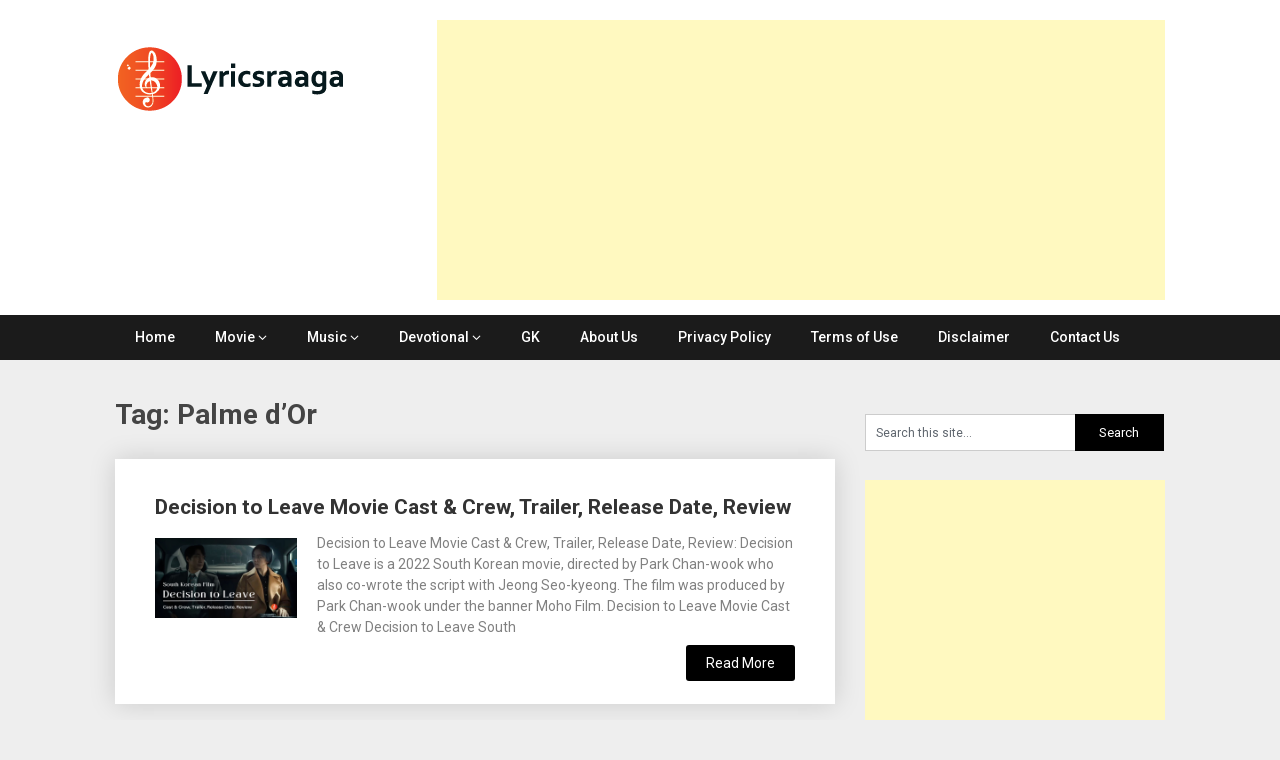

--- FILE ---
content_type: text/html; charset=UTF-8
request_url: https://lyricsraaga.com/tag/palme-dor/
body_size: 14469
content:
<!DOCTYPE html>
<html lang="en-GB"
 xmlns:fb="http://ogp.me/ns/fb#">
<head>
	<meta charset="UTF-8">
	<meta name="viewport" content="width=device-width, initial-scale=1">
	<link rel="profile" href="http://gmpg.org/xfn/11">
	<link rel="pingback" href="https://lyricsraaga.com/xmlrpc.php">
	<meta name='robots' content='index, follow, max-image-preview:large, max-snippet:-1, max-video-preview:-1' />
	<style>img:is([sizes="auto" i], [sizes^="auto," i]) { contain-intrinsic-size: 3000px 1500px }</style>
	
	<!-- This site is optimized with the Yoast SEO plugin v26.6 - https://yoast.com/wordpress/plugins/seo/ -->
	<title>Palme d&#039;Or Archives - Lyrics Raaga</title>
	<link rel="canonical" href="https://lyricsraaga.com/tag/palme-dor/" />
	<meta property="og:locale" content="en_GB" />
	<meta property="og:type" content="article" />
	<meta property="og:title" content="Palme d&#039;Or Archives - Lyrics Raaga" />
	<meta property="og:url" content="https://lyricsraaga.com/tag/palme-dor/" />
	<meta property="og:site_name" content="Lyrics Raaga" />
	<meta name="twitter:card" content="summary_large_image" />
	<script type="application/ld+json" class="yoast-schema-graph">{"@context":"https://schema.org","@graph":[{"@type":"CollectionPage","@id":"https://lyricsraaga.com/tag/palme-dor/","url":"https://lyricsraaga.com/tag/palme-dor/","name":"Palme d'Or Archives - Lyrics Raaga","isPartOf":{"@id":"https://lyricsraaga.com/#website"},"primaryImageOfPage":{"@id":"https://lyricsraaga.com/tag/palme-dor/#primaryimage"},"image":{"@id":"https://lyricsraaga.com/tag/palme-dor/#primaryimage"},"thumbnailUrl":"https://lyricsraaga.com/wp-content/uploads/2023/01/Decision-to-Leave-Movie-Cast-Crew-Trailer-Release-Date-Review.jpg","breadcrumb":{"@id":"https://lyricsraaga.com/tag/palme-dor/#breadcrumb"},"inLanguage":"en-GB"},{"@type":"ImageObject","inLanguage":"en-GB","@id":"https://lyricsraaga.com/tag/palme-dor/#primaryimage","url":"https://lyricsraaga.com/wp-content/uploads/2023/01/Decision-to-Leave-Movie-Cast-Crew-Trailer-Release-Date-Review.jpg","contentUrl":"https://lyricsraaga.com/wp-content/uploads/2023/01/Decision-to-Leave-Movie-Cast-Crew-Trailer-Release-Date-Review.jpg","width":1280,"height":720,"caption":"Decision to Leave Movie Cast & Crew, Trailer, Release Date, Review"},{"@type":"BreadcrumbList","@id":"https://lyricsraaga.com/tag/palme-dor/#breadcrumb","itemListElement":[{"@type":"ListItem","position":1,"name":"Home","item":"https://lyricsraaga.com/"},{"@type":"ListItem","position":2,"name":"Palme d'Or"}]},{"@type":"WebSite","@id":"https://lyricsraaga.com/#website","url":"https://lyricsraaga.com/","name":"Lyrics Raaga","description":"Find Lyrics of favorite Movie Songs","publisher":{"@id":"https://lyricsraaga.com/#/schema/person/a35fc693908281a7f630278e78aa60a9"},"potentialAction":[{"@type":"SearchAction","target":{"@type":"EntryPoint","urlTemplate":"https://lyricsraaga.com/?s={search_term_string}"},"query-input":{"@type":"PropertyValueSpecification","valueRequired":true,"valueName":"search_term_string"}}],"inLanguage":"en-GB"},{"@type":["Person","Organization"],"@id":"https://lyricsraaga.com/#/schema/person/a35fc693908281a7f630278e78aa60a9","name":"lyricsraaga","image":{"@type":"ImageObject","inLanguage":"en-GB","@id":"https://lyricsraaga.com/#/schema/person/image/","url":"https://secureservercdn.net/160.153.137.40/be4.b2e.myftpupload.com/wp-content/uploads/2017/11/logo.png?time=1640262508","contentUrl":"https://secureservercdn.net/160.153.137.40/be4.b2e.myftpupload.com/wp-content/uploads/2017/11/logo.png?time=1640262508","width":231,"height":70,"caption":"lyricsraaga"},"logo":{"@id":"https://lyricsraaga.com/#/schema/person/image/"},"description":"Lyricsraaga is a portal designed to provide the lyrics of Indian movie songs across various languages like Tamil, Kannada, Telugu, Malayalam and Hindi."}]}</script>
	<!-- / Yoast SEO plugin. -->


<link rel='dns-prefetch' href='//www.googletagmanager.com' />
<link rel='dns-prefetch' href='//fonts.googleapis.com' />
<link rel="alternate" type="application/rss+xml" title="Lyrics Raaga &raquo; Feed" href="https://lyricsraaga.com/feed/" />
<link rel="alternate" type="application/rss+xml" title="Lyrics Raaga &raquo; Comments Feed" href="https://lyricsraaga.com/comments/feed/" />
<link rel="alternate" type="application/rss+xml" title="Lyrics Raaga &raquo; Palme d&#039;Or Tag Feed" href="https://lyricsraaga.com/tag/palme-dor/feed/" />
<!-- This site uses the Google Analytics by MonsterInsights plugin v7.0.15 - Using Analytics tracking - https://www.monsterinsights.com/ -->
<script type="text/javascript" data-cfasync="false">
	var mi_track_user      = true;
	var mi_no_track_reason = '';
	
	var disableStr = 'ga-disable-UA-106132159-1';

	/* Function to detect opted out users */
	function __gaTrackerIsOptedOut() {
		return document.cookie.indexOf(disableStr + '=true') > -1;
	}

	/* Disable tracking if the opt-out cookie exists. */
	if ( __gaTrackerIsOptedOut() ) {
		window[disableStr] = true;
	}

	/* Opt-out function */
	function __gaTrackerOptout() {
	  document.cookie = disableStr + '=true; expires=Thu, 31 Dec 2099 23:59:59 UTC; path=/';
	  window[disableStr] = true;
	}
	
	if ( mi_track_user ) {
		(function(i,s,o,g,r,a,m){i['GoogleAnalyticsObject']=r;i[r]=i[r]||function(){
			(i[r].q=i[r].q||[]).push(arguments)},i[r].l=1*new Date();a=s.createElement(o),
			m=s.getElementsByTagName(o)[0];a.async=1;a.src=g;m.parentNode.insertBefore(a,m)
		})(window,document,'script','//www.google-analytics.com/analytics.js','__gaTracker');

window.ga = __gaTracker;		__gaTracker('create', 'UA-106132159-1', 'auto');
		__gaTracker('set', 'forceSSL', true);
		__gaTracker('set', 'anonymizeIp', true);
		__gaTracker('require', 'linkid', 'linkid.js');
		__gaTracker('set', 'displayFeaturesTask', null);
		__gaTracker('send','pageview');
	} else {
		console.log( "" );
		(function() {
			/* https://developers.google.com/analytics/devguides/collection/analyticsjs/ */
			var noopfn = function() {
				return null;
			};
			var noopnullfn = function() {
				return null;
			};
			var Tracker = function() {
				return null;
			};
			var p = Tracker.prototype;
			p.get = noopfn;
			p.set = noopfn;
			p.send = noopfn;
			var __gaTracker = function() {
				var len = arguments.length;
				if ( len === 0 ) {
					return;
				}
				var f = arguments[len-1];
				if ( typeof f !== 'object' || f === null || typeof f.hitCallback !== 'function' ) {
					console.log( 'Not running function __gaTracker(' + arguments[0] + " ....) because you are not being tracked. " + mi_no_track_reason );
					return;
				}
				try {
					f.hitCallback();
				} catch (ex) {

				}
			};
			__gaTracker.create = function() {
				return new Tracker();
			};
			__gaTracker.getByName = noopnullfn;
			__gaTracker.getAll = function() {
				return [];
			};
			__gaTracker.remove = noopfn;
			window['__gaTracker'] = __gaTracker;
			window.ga = __gaTracker;		})();
		}
</script>
<!-- / Google Analytics by MonsterInsights -->
<script type="text/javascript">
/* <![CDATA[ */
window._wpemojiSettings = {"baseUrl":"https:\/\/s.w.org\/images\/core\/emoji\/16.0.1\/72x72\/","ext":".png","svgUrl":"https:\/\/s.w.org\/images\/core\/emoji\/16.0.1\/svg\/","svgExt":".svg","source":{"concatemoji":"https:\/\/lyricsraaga.com\/wp-includes\/js\/wp-emoji-release.min.js?ver=6.8.3"}};
/*! This file is auto-generated */
!function(s,n){var o,i,e;function c(e){try{var t={supportTests:e,timestamp:(new Date).valueOf()};sessionStorage.setItem(o,JSON.stringify(t))}catch(e){}}function p(e,t,n){e.clearRect(0,0,e.canvas.width,e.canvas.height),e.fillText(t,0,0);var t=new Uint32Array(e.getImageData(0,0,e.canvas.width,e.canvas.height).data),a=(e.clearRect(0,0,e.canvas.width,e.canvas.height),e.fillText(n,0,0),new Uint32Array(e.getImageData(0,0,e.canvas.width,e.canvas.height).data));return t.every(function(e,t){return e===a[t]})}function u(e,t){e.clearRect(0,0,e.canvas.width,e.canvas.height),e.fillText(t,0,0);for(var n=e.getImageData(16,16,1,1),a=0;a<n.data.length;a++)if(0!==n.data[a])return!1;return!0}function f(e,t,n,a){switch(t){case"flag":return n(e,"\ud83c\udff3\ufe0f\u200d\u26a7\ufe0f","\ud83c\udff3\ufe0f\u200b\u26a7\ufe0f")?!1:!n(e,"\ud83c\udde8\ud83c\uddf6","\ud83c\udde8\u200b\ud83c\uddf6")&&!n(e,"\ud83c\udff4\udb40\udc67\udb40\udc62\udb40\udc65\udb40\udc6e\udb40\udc67\udb40\udc7f","\ud83c\udff4\u200b\udb40\udc67\u200b\udb40\udc62\u200b\udb40\udc65\u200b\udb40\udc6e\u200b\udb40\udc67\u200b\udb40\udc7f");case"emoji":return!a(e,"\ud83e\udedf")}return!1}function g(e,t,n,a){var r="undefined"!=typeof WorkerGlobalScope&&self instanceof WorkerGlobalScope?new OffscreenCanvas(300,150):s.createElement("canvas"),o=r.getContext("2d",{willReadFrequently:!0}),i=(o.textBaseline="top",o.font="600 32px Arial",{});return e.forEach(function(e){i[e]=t(o,e,n,a)}),i}function t(e){var t=s.createElement("script");t.src=e,t.defer=!0,s.head.appendChild(t)}"undefined"!=typeof Promise&&(o="wpEmojiSettingsSupports",i=["flag","emoji"],n.supports={everything:!0,everythingExceptFlag:!0},e=new Promise(function(e){s.addEventListener("DOMContentLoaded",e,{once:!0})}),new Promise(function(t){var n=function(){try{var e=JSON.parse(sessionStorage.getItem(o));if("object"==typeof e&&"number"==typeof e.timestamp&&(new Date).valueOf()<e.timestamp+604800&&"object"==typeof e.supportTests)return e.supportTests}catch(e){}return null}();if(!n){if("undefined"!=typeof Worker&&"undefined"!=typeof OffscreenCanvas&&"undefined"!=typeof URL&&URL.createObjectURL&&"undefined"!=typeof Blob)try{var e="postMessage("+g.toString()+"("+[JSON.stringify(i),f.toString(),p.toString(),u.toString()].join(",")+"));",a=new Blob([e],{type:"text/javascript"}),r=new Worker(URL.createObjectURL(a),{name:"wpTestEmojiSupports"});return void(r.onmessage=function(e){c(n=e.data),r.terminate(),t(n)})}catch(e){}c(n=g(i,f,p,u))}t(n)}).then(function(e){for(var t in e)n.supports[t]=e[t],n.supports.everything=n.supports.everything&&n.supports[t],"flag"!==t&&(n.supports.everythingExceptFlag=n.supports.everythingExceptFlag&&n.supports[t]);n.supports.everythingExceptFlag=n.supports.everythingExceptFlag&&!n.supports.flag,n.DOMReady=!1,n.readyCallback=function(){n.DOMReady=!0}}).then(function(){return e}).then(function(){var e;n.supports.everything||(n.readyCallback(),(e=n.source||{}).concatemoji?t(e.concatemoji):e.wpemoji&&e.twemoji&&(t(e.twemoji),t(e.wpemoji)))}))}((window,document),window._wpemojiSettings);
/* ]]> */
</script>
<style id='wp-emoji-styles-inline-css' type='text/css'>

	img.wp-smiley, img.emoji {
		display: inline !important;
		border: none !important;
		box-shadow: none !important;
		height: 1em !important;
		width: 1em !important;
		margin: 0 0.07em !important;
		vertical-align: -0.1em !important;
		background: none !important;
		padding: 0 !important;
	}
</style>
<link rel='stylesheet' id='wp-block-library-css' href='https://lyricsraaga.com/wp-includes/css/dist/block-library/style.min.css?ver=6.8.3' type='text/css' media='all' />
<style id='classic-theme-styles-inline-css' type='text/css'>
/*! This file is auto-generated */
.wp-block-button__link{color:#fff;background-color:#32373c;border-radius:9999px;box-shadow:none;text-decoration:none;padding:calc(.667em + 2px) calc(1.333em + 2px);font-size:1.125em}.wp-block-file__button{background:#32373c;color:#fff;text-decoration:none}
</style>
<style id='global-styles-inline-css' type='text/css'>
:root{--wp--preset--aspect-ratio--square: 1;--wp--preset--aspect-ratio--4-3: 4/3;--wp--preset--aspect-ratio--3-4: 3/4;--wp--preset--aspect-ratio--3-2: 3/2;--wp--preset--aspect-ratio--2-3: 2/3;--wp--preset--aspect-ratio--16-9: 16/9;--wp--preset--aspect-ratio--9-16: 9/16;--wp--preset--color--black: #000000;--wp--preset--color--cyan-bluish-gray: #abb8c3;--wp--preset--color--white: #ffffff;--wp--preset--color--pale-pink: #f78da7;--wp--preset--color--vivid-red: #cf2e2e;--wp--preset--color--luminous-vivid-orange: #ff6900;--wp--preset--color--luminous-vivid-amber: #fcb900;--wp--preset--color--light-green-cyan: #7bdcb5;--wp--preset--color--vivid-green-cyan: #00d084;--wp--preset--color--pale-cyan-blue: #8ed1fc;--wp--preset--color--vivid-cyan-blue: #0693e3;--wp--preset--color--vivid-purple: #9b51e0;--wp--preset--gradient--vivid-cyan-blue-to-vivid-purple: linear-gradient(135deg,rgba(6,147,227,1) 0%,rgb(155,81,224) 100%);--wp--preset--gradient--light-green-cyan-to-vivid-green-cyan: linear-gradient(135deg,rgb(122,220,180) 0%,rgb(0,208,130) 100%);--wp--preset--gradient--luminous-vivid-amber-to-luminous-vivid-orange: linear-gradient(135deg,rgba(252,185,0,1) 0%,rgba(255,105,0,1) 100%);--wp--preset--gradient--luminous-vivid-orange-to-vivid-red: linear-gradient(135deg,rgba(255,105,0,1) 0%,rgb(207,46,46) 100%);--wp--preset--gradient--very-light-gray-to-cyan-bluish-gray: linear-gradient(135deg,rgb(238,238,238) 0%,rgb(169,184,195) 100%);--wp--preset--gradient--cool-to-warm-spectrum: linear-gradient(135deg,rgb(74,234,220) 0%,rgb(151,120,209) 20%,rgb(207,42,186) 40%,rgb(238,44,130) 60%,rgb(251,105,98) 80%,rgb(254,248,76) 100%);--wp--preset--gradient--blush-light-purple: linear-gradient(135deg,rgb(255,206,236) 0%,rgb(152,150,240) 100%);--wp--preset--gradient--blush-bordeaux: linear-gradient(135deg,rgb(254,205,165) 0%,rgb(254,45,45) 50%,rgb(107,0,62) 100%);--wp--preset--gradient--luminous-dusk: linear-gradient(135deg,rgb(255,203,112) 0%,rgb(199,81,192) 50%,rgb(65,88,208) 100%);--wp--preset--gradient--pale-ocean: linear-gradient(135deg,rgb(255,245,203) 0%,rgb(182,227,212) 50%,rgb(51,167,181) 100%);--wp--preset--gradient--electric-grass: linear-gradient(135deg,rgb(202,248,128) 0%,rgb(113,206,126) 100%);--wp--preset--gradient--midnight: linear-gradient(135deg,rgb(2,3,129) 0%,rgb(40,116,252) 100%);--wp--preset--font-size--small: 13px;--wp--preset--font-size--medium: 20px;--wp--preset--font-size--large: 36px;--wp--preset--font-size--x-large: 42px;--wp--preset--spacing--20: 0.44rem;--wp--preset--spacing--30: 0.67rem;--wp--preset--spacing--40: 1rem;--wp--preset--spacing--50: 1.5rem;--wp--preset--spacing--60: 2.25rem;--wp--preset--spacing--70: 3.38rem;--wp--preset--spacing--80: 5.06rem;--wp--preset--shadow--natural: 6px 6px 9px rgba(0, 0, 0, 0.2);--wp--preset--shadow--deep: 12px 12px 50px rgba(0, 0, 0, 0.4);--wp--preset--shadow--sharp: 6px 6px 0px rgba(0, 0, 0, 0.2);--wp--preset--shadow--outlined: 6px 6px 0px -3px rgba(255, 255, 255, 1), 6px 6px rgba(0, 0, 0, 1);--wp--preset--shadow--crisp: 6px 6px 0px rgba(0, 0, 0, 1);}:where(.is-layout-flex){gap: 0.5em;}:where(.is-layout-grid){gap: 0.5em;}body .is-layout-flex{display: flex;}.is-layout-flex{flex-wrap: wrap;align-items: center;}.is-layout-flex > :is(*, div){margin: 0;}body .is-layout-grid{display: grid;}.is-layout-grid > :is(*, div){margin: 0;}:where(.wp-block-columns.is-layout-flex){gap: 2em;}:where(.wp-block-columns.is-layout-grid){gap: 2em;}:where(.wp-block-post-template.is-layout-flex){gap: 1.25em;}:where(.wp-block-post-template.is-layout-grid){gap: 1.25em;}.has-black-color{color: var(--wp--preset--color--black) !important;}.has-cyan-bluish-gray-color{color: var(--wp--preset--color--cyan-bluish-gray) !important;}.has-white-color{color: var(--wp--preset--color--white) !important;}.has-pale-pink-color{color: var(--wp--preset--color--pale-pink) !important;}.has-vivid-red-color{color: var(--wp--preset--color--vivid-red) !important;}.has-luminous-vivid-orange-color{color: var(--wp--preset--color--luminous-vivid-orange) !important;}.has-luminous-vivid-amber-color{color: var(--wp--preset--color--luminous-vivid-amber) !important;}.has-light-green-cyan-color{color: var(--wp--preset--color--light-green-cyan) !important;}.has-vivid-green-cyan-color{color: var(--wp--preset--color--vivid-green-cyan) !important;}.has-pale-cyan-blue-color{color: var(--wp--preset--color--pale-cyan-blue) !important;}.has-vivid-cyan-blue-color{color: var(--wp--preset--color--vivid-cyan-blue) !important;}.has-vivid-purple-color{color: var(--wp--preset--color--vivid-purple) !important;}.has-black-background-color{background-color: var(--wp--preset--color--black) !important;}.has-cyan-bluish-gray-background-color{background-color: var(--wp--preset--color--cyan-bluish-gray) !important;}.has-white-background-color{background-color: var(--wp--preset--color--white) !important;}.has-pale-pink-background-color{background-color: var(--wp--preset--color--pale-pink) !important;}.has-vivid-red-background-color{background-color: var(--wp--preset--color--vivid-red) !important;}.has-luminous-vivid-orange-background-color{background-color: var(--wp--preset--color--luminous-vivid-orange) !important;}.has-luminous-vivid-amber-background-color{background-color: var(--wp--preset--color--luminous-vivid-amber) !important;}.has-light-green-cyan-background-color{background-color: var(--wp--preset--color--light-green-cyan) !important;}.has-vivid-green-cyan-background-color{background-color: var(--wp--preset--color--vivid-green-cyan) !important;}.has-pale-cyan-blue-background-color{background-color: var(--wp--preset--color--pale-cyan-blue) !important;}.has-vivid-cyan-blue-background-color{background-color: var(--wp--preset--color--vivid-cyan-blue) !important;}.has-vivid-purple-background-color{background-color: var(--wp--preset--color--vivid-purple) !important;}.has-black-border-color{border-color: var(--wp--preset--color--black) !important;}.has-cyan-bluish-gray-border-color{border-color: var(--wp--preset--color--cyan-bluish-gray) !important;}.has-white-border-color{border-color: var(--wp--preset--color--white) !important;}.has-pale-pink-border-color{border-color: var(--wp--preset--color--pale-pink) !important;}.has-vivid-red-border-color{border-color: var(--wp--preset--color--vivid-red) !important;}.has-luminous-vivid-orange-border-color{border-color: var(--wp--preset--color--luminous-vivid-orange) !important;}.has-luminous-vivid-amber-border-color{border-color: var(--wp--preset--color--luminous-vivid-amber) !important;}.has-light-green-cyan-border-color{border-color: var(--wp--preset--color--light-green-cyan) !important;}.has-vivid-green-cyan-border-color{border-color: var(--wp--preset--color--vivid-green-cyan) !important;}.has-pale-cyan-blue-border-color{border-color: var(--wp--preset--color--pale-cyan-blue) !important;}.has-vivid-cyan-blue-border-color{border-color: var(--wp--preset--color--vivid-cyan-blue) !important;}.has-vivid-purple-border-color{border-color: var(--wp--preset--color--vivid-purple) !important;}.has-vivid-cyan-blue-to-vivid-purple-gradient-background{background: var(--wp--preset--gradient--vivid-cyan-blue-to-vivid-purple) !important;}.has-light-green-cyan-to-vivid-green-cyan-gradient-background{background: var(--wp--preset--gradient--light-green-cyan-to-vivid-green-cyan) !important;}.has-luminous-vivid-amber-to-luminous-vivid-orange-gradient-background{background: var(--wp--preset--gradient--luminous-vivid-amber-to-luminous-vivid-orange) !important;}.has-luminous-vivid-orange-to-vivid-red-gradient-background{background: var(--wp--preset--gradient--luminous-vivid-orange-to-vivid-red) !important;}.has-very-light-gray-to-cyan-bluish-gray-gradient-background{background: var(--wp--preset--gradient--very-light-gray-to-cyan-bluish-gray) !important;}.has-cool-to-warm-spectrum-gradient-background{background: var(--wp--preset--gradient--cool-to-warm-spectrum) !important;}.has-blush-light-purple-gradient-background{background: var(--wp--preset--gradient--blush-light-purple) !important;}.has-blush-bordeaux-gradient-background{background: var(--wp--preset--gradient--blush-bordeaux) !important;}.has-luminous-dusk-gradient-background{background: var(--wp--preset--gradient--luminous-dusk) !important;}.has-pale-ocean-gradient-background{background: var(--wp--preset--gradient--pale-ocean) !important;}.has-electric-grass-gradient-background{background: var(--wp--preset--gradient--electric-grass) !important;}.has-midnight-gradient-background{background: var(--wp--preset--gradient--midnight) !important;}.has-small-font-size{font-size: var(--wp--preset--font-size--small) !important;}.has-medium-font-size{font-size: var(--wp--preset--font-size--medium) !important;}.has-large-font-size{font-size: var(--wp--preset--font-size--large) !important;}.has-x-large-font-size{font-size: var(--wp--preset--font-size--x-large) !important;}
:where(.wp-block-post-template.is-layout-flex){gap: 1.25em;}:where(.wp-block-post-template.is-layout-grid){gap: 1.25em;}
:where(.wp-block-columns.is-layout-flex){gap: 2em;}:where(.wp-block-columns.is-layout-grid){gap: 2em;}
:root :where(.wp-block-pullquote){font-size: 1.5em;line-height: 1.6;}
</style>
<link rel='stylesheet' id='publishable-mag-style-css' href='https://lyricsraaga.com/wp-content/themes/publishable-mag/style.css?ver=6.8.3' type='text/css' media='all' />
<style id='publishable-mag-style-inline-css' type='text/css'>

        #site-header { background-image: url(''); }
        #tabber .inside li .meta b,footer .widget li a:hover,.fn a,.reply a,#tabber .inside li div.info .entry-title a:hover, #navigation ul ul a:hover,.single_post a, a:hover, .sidebar.c-4-12 .textwidget a, #site-footer .textwidget a, #commentform a, #tabber .inside li a, .copyrights a:hover, a, .sidebar.c-4-12 a:hover, .top a:hover, footer .tagcloud a:hover { color: #000000; }

        span.sticky-post, .nav-previous a:hover, .nav-next a:hover, #commentform input#submit, #searchform input[type='submit'], .home_menu_item, .primary-navigation, .currenttext, .pagination a:hover, .readMore a, .mts-subscribe input[type='submit'], .pagination .current, .woocommerce nav.woocommerce-pagination ul li a:focus, .woocommerce nav.woocommerce-pagination ul li a:hover, .woocommerce nav.woocommerce-pagination ul li span.current, .woocommerce-product-search input[type="submit"], .woocommerce a.button, .woocommerce-page a.button, .woocommerce button.button, .woocommerce-page button.button, .woocommerce input.button, .woocommerce-page input.button, .woocommerce #respond input#submit, .woocommerce-page #respond input#submit, .woocommerce #content input.button, .woocommerce-page #content input.button { background-color: #000000; }

        .woocommerce nav.woocommerce-pagination ul li span.current, .woocommerce-page nav.woocommerce-pagination ul li span.current, .woocommerce #content nav.woocommerce-pagination ul li span.current, .woocommerce-page #content nav.woocommerce-pagination ul li span.current, .woocommerce nav.woocommerce-pagination ul li a:hover, .woocommerce-page nav.woocommerce-pagination ul li a:hover, .woocommerce #content nav.woocommerce-pagination ul li a:hover, .woocommerce-page #content nav.woocommerce-pagination ul li a:hover, .woocommerce nav.woocommerce-pagination ul li a:focus, .woocommerce-page nav.woocommerce-pagination ul li a:focus, .woocommerce #content nav.woocommerce-pagination ul li a:focus, .woocommerce-page #content nav.woocommerce-pagination ul li a:focus, .pagination .current, .tagcloud a { border-color: #000000; }
        .corner { border-color: transparent transparent #000000 transparent;}

        .primary-navigation, footer, .readMore a:hover, #commentform input#submit:hover, .featured-thumbnail .latestPost-review-wrapper { background-color: #1b1b1b; }
			
</style>
<link rel='stylesheet' id='theme-slug-fonts-css' href='//fonts.googleapis.com/css?family=Roboto%3A400%2C500%2C700%2C900' type='text/css' media='all' />
<script type="text/javascript" id="monsterinsights-frontend-script-js-extra">
/* <![CDATA[ */
var monsterinsights_frontend = {"js_events_tracking":"true","is_debug_mode":"false","download_extensions":"doc,exe,js,pdf,ppt,tgz,zip,xls","inbound_paths":"","home_url":"https:\/\/lyricsraaga.com","track_download_as":"event","internal_label":"int","hash_tracking":"false"};
/* ]]> */
</script>
<script type="text/javascript" src="https://lyricsraaga.com/wp-content/plugins/google-analytics-premium/assets/js/frontend.min.js?ver=7.0.15" id="monsterinsights-frontend-script-js"></script>
<script type="text/javascript" src="https://lyricsraaga.com/wp-includes/js/jquery/jquery.min.js?ver=3.7.1" id="jquery-core-js"></script>
<script type="text/javascript" src="https://lyricsraaga.com/wp-includes/js/jquery/jquery-migrate.min.js?ver=3.4.1" id="jquery-migrate-js"></script>

<!-- Google tag (gtag.js) snippet added by Site Kit -->
<!-- Google Analytics snippet added by Site Kit -->
<script type="text/javascript" src="https://www.googletagmanager.com/gtag/js?id=GT-T567334" id="google_gtagjs-js" async></script>
<script type="text/javascript" id="google_gtagjs-js-after">
/* <![CDATA[ */
window.dataLayer = window.dataLayer || [];function gtag(){dataLayer.push(arguments);}
gtag("set","linker",{"domains":["lyricsraaga.com"]});
gtag("js", new Date());
gtag("set", "developer_id.dZTNiMT", true);
gtag("config", "GT-T567334");
/* ]]> */
</script>
<link rel="https://api.w.org/" href="https://lyricsraaga.com/wp-json/" /><link rel="alternate" title="JSON" type="application/json" href="https://lyricsraaga.com/wp-json/wp/v2/tags/4099" /><link rel="EditURI" type="application/rsd+xml" title="RSD" href="https://lyricsraaga.com/xmlrpc.php?rsd" />
<meta name="generator" content="WordPress 6.8.3" />
        <script>
            var errorQueue = [];
            let timeout;

            var errorMessage = '';


            function isBot() {
                const bots = ['crawler', 'spider', 'baidu', 'duckduckgo', 'bot', 'googlebot', 'bingbot', 'facebook', 'slurp', 'twitter', 'yahoo'];
                const userAgent = navigator.userAgent.toLowerCase();
                return bots.some(bot => userAgent.includes(bot));
            }

            /*
            window.onerror = function(msg, url, line) {
            // window.addEventListener('error', function(event) {
                console.error("Linha 600");

                var errorMessage = [
                    'Message: ' + msg,
                    'URL: ' + url,
                    'Line: ' + line
                ].join(' - ');
                */


            // Captura erros síncronos e alguns assíncronos
            window.addEventListener('error', function(event) {
                var msg = event.message;
                if (msg === "Script error.") {
                    console.error("Script error detected - maybe problem cross-origin");
                    return;
                }
                errorMessage = [
                    'Message: ' + msg,
                    'URL: ' + event.filename,
                    'Line: ' + event.lineno
                ].join(' - ');
                if (isBot()) {
                    return;
                }
                errorQueue.push(errorMessage);
                handleErrorQueue();
            });

            // Captura rejeições de promessas
            window.addEventListener('unhandledrejection', function(event) {
                errorMessage = 'Promise Rejection: ' + (event.reason || 'Unknown reason');
                if (isBot()) {
                    return;
                }
                errorQueue.push(errorMessage);
                handleErrorQueue();
            });

            // Função auxiliar para gerenciar a fila de erros
            function handleErrorQueue() {
                if (errorQueue.length >= 5) {
                    sendErrorsToServer();
                } else {
                    clearTimeout(timeout);
                    timeout = setTimeout(sendErrorsToServer, 5000);
                }
            }





            function sendErrorsToServer() {
                if (errorQueue.length > 0) {
                    var message;
                    if (errorQueue.length === 1) {
                        // Se houver apenas um erro, mantenha o formato atual
                        message = errorQueue[0];
                    } else {
                        // Se houver múltiplos erros, use quebras de linha para separá-los
                        message = errorQueue.join('\n\n');
                    }
                    var xhr = new XMLHttpRequest();
                    var nonce = 'f281bd07fe';
                    var ajaxurl = 'https://lyricsraaga.com/wp-admin/admin-ajax.php?action=bill_minozzi_js_error_catched&_wpnonce=f281bd07fe';
                    xhr.open('POST', encodeURI(ajaxurl));
                    xhr.setRequestHeader('Content-Type', 'application/x-www-form-urlencoded');
                    xhr.onload = function() {
                        if (xhr.status === 200) {
                            // console.log('Success:', xhr.responseText);
                        } else {
                            console.log('Error:', xhr.status);
                        }
                    };
                    xhr.onerror = function() {
                        console.error('Request failed');
                    };
                    xhr.send('action=bill_minozzi_js_error_catched&_wpnonce=' + nonce + '&bill_js_error_catched=' + encodeURIComponent(message));
                    errorQueue = []; // Limpa a fila de erros após o envio
                }
            }

            function sendErrorsToServer() {
                if (errorQueue.length > 0) {
                    var message = errorQueue.join(' | ');
                    //console.error(message);
                    var xhr = new XMLHttpRequest();
                    var nonce = 'f281bd07fe';
                    var ajaxurl = 'https://lyricsraaga.com/wp-admin/admin-ajax.php?action=bill_minozzi_js_error_catched&_wpnonce=f281bd07fe'; // No need to esc_js here
                    xhr.open('POST', encodeURI(ajaxurl));
                    xhr.setRequestHeader('Content-Type', 'application/x-www-form-urlencoded');
                    xhr.onload = function() {
                        if (xhr.status === 200) {
                            //console.log('Success:::', xhr.responseText);
                        } else {
                            console.log('Error:', xhr.status);
                        }
                    };
                    xhr.onerror = function() {
                        console.error('Request failed');
                    };
                    xhr.send('action=bill_minozzi_js_error_catched&_wpnonce=' + nonce + '&bill_js_error_catched=' + encodeURIComponent(message));
                    errorQueue = []; // Clear the error queue after sending
                }
            }

            function sendErrorsToServer() {
                if (errorQueue.length > 0) {
                    var message = errorQueue.join('\n\n'); // Usa duas quebras de linha como separador
                    var xhr = new XMLHttpRequest();
                    var nonce = 'f281bd07fe';
                    var ajaxurl = 'https://lyricsraaga.com/wp-admin/admin-ajax.php?action=bill_minozzi_js_error_catched&_wpnonce=f281bd07fe';
                    xhr.open('POST', encodeURI(ajaxurl));
                    xhr.setRequestHeader('Content-Type', 'application/x-www-form-urlencoded');
                    xhr.onload = function() {
                        if (xhr.status === 200) {
                            // console.log('Success:', xhr.responseText);
                        } else {
                            console.log('Error:', xhr.status);
                        }
                    };
                    xhr.onerror = function() {
                        console.error('Request failed');
                    };
                    xhr.send('action=bill_minozzi_js_error_catched&_wpnonce=' + nonce + '&bill_js_error_catched=' + encodeURIComponent(message));
                    errorQueue = []; // Limpa a fila de erros após o envio
                }
            }
            window.addEventListener('beforeunload', sendErrorsToServer);
        </script>
<meta property="fb:app_id" content="1713489678958072"/><meta name="generator" content="Site Kit by Google 1.168.0" />
    <style type="text/css">
   #site-header { background-color: #ffffff; }

    </style>
    
<!-- Google AdSense meta tags added by Site Kit -->
<meta name="google-adsense-platform-account" content="ca-host-pub-2644536267352236">
<meta name="google-adsense-platform-domain" content="sitekit.withgoogle.com">
<!-- End Google AdSense meta tags added by Site Kit -->
<style type="text/css">.recentcomments a{display:inline !important;padding:0 !important;margin:0 !important;}</style>      <meta name="onesignal" content="wordpress-plugin"/>
            <script>

      window.OneSignalDeferred = window.OneSignalDeferred || [];

      OneSignalDeferred.push(function(OneSignal) {
        var oneSignal_options = {};
        window._oneSignalInitOptions = oneSignal_options;

        oneSignal_options['serviceWorkerParam'] = { scope: '/wp-content/plugins/onesignal-free-web-push-notifications/sdk_files/push/onesignal/' };
oneSignal_options['serviceWorkerPath'] = 'OneSignalSDKWorker.js';

        OneSignal.Notifications.setDefaultUrl("https://lyricsraaga.com");

        oneSignal_options['wordpress'] = true;
oneSignal_options['appId'] = 'fede3aa9-9c31-4c33-8a41-26c336c9ca0b';
oneSignal_options['allowLocalhostAsSecureOrigin'] = true;
oneSignal_options['welcomeNotification'] = { };
oneSignal_options['welcomeNotification']['title'] = "";
oneSignal_options['welcomeNotification']['message'] = "";
oneSignal_options['path'] = "https://lyricsraaga.com/wp-content/plugins/onesignal-free-web-push-notifications/sdk_files/";
oneSignal_options['safari_web_id'] = "web.onesignal.auto.16bc3731-50fd-4ae0-bf69-b8ea0dbfb349";
oneSignal_options['promptOptions'] = { };
oneSignal_options['notifyButton'] = { };
oneSignal_options['notifyButton']['enable'] = true;
oneSignal_options['notifyButton']['position'] = 'bottom-right';
oneSignal_options['notifyButton']['theme'] = 'default';
oneSignal_options['notifyButton']['size'] = 'medium';
oneSignal_options['notifyButton']['showCredit'] = true;
oneSignal_options['notifyButton']['text'] = {};
              OneSignal.init(window._oneSignalInitOptions);
              OneSignal.Slidedown.promptPush()      });

      function documentInitOneSignal() {
        var oneSignal_elements = document.getElementsByClassName("OneSignal-prompt");

        var oneSignalLinkClickHandler = function(event) { OneSignal.Notifications.requestPermission(); event.preventDefault(); };        for(var i = 0; i < oneSignal_elements.length; i++)
          oneSignal_elements[i].addEventListener('click', oneSignalLinkClickHandler, false);
      }

      if (document.readyState === 'complete') {
           documentInitOneSignal();
      }
      else {
           window.addEventListener("load", function(event){
               documentInitOneSignal();
          });
      }
    </script>
	<style type="text/css">
			.site-title,
		.site-description {
			position: absolute;
			clip: rect(1px, 1px, 1px, 1px);
		}
		</style>
	<link rel="icon" href="https://lyricsraaga.com/wp-content/uploads/2017/11/site-icon-150x150.png" sizes="32x32" />
<link rel="icon" href="https://lyricsraaga.com/wp-content/uploads/2017/11/site-icon.png" sizes="192x192" />
<link rel="apple-touch-icon" href="https://lyricsraaga.com/wp-content/uploads/2017/11/site-icon.png" />
<meta name="msapplication-TileImage" content="https://lyricsraaga.com/wp-content/uploads/2017/11/site-icon.png" />
		<meta name="msvalidate.01" content="4F006AD4F6EB6ADF50FAC8A10E154DDF" />
<script async src="//pagead2.googlesyndication.com/pagead/js/adsbygoogle.js"></script>
<script>
  (adsbygoogle = window.adsbygoogle || []).push({
    google_ad_client: "ca-pub-3264348764955549",
    enable_page_level_ads: true
  });
</script>
</head>

<body class="archive tag tag-palme-dor tag-4099 wp-custom-logo wp-theme-publishable-mag group-blog hfeed">
    <div class="main-container">
		<a class="skip-link screen-reader-text" href="#content">Skip to content</a>
		<header id="site-header" role="banner">
			<div class="container clear">
				<div class="site-branding">
																	    <h2 id="logo" class="image-logo" itemprop="headline">
								<a href="https://lyricsraaga.com/" class="custom-logo-link" rel="home"><img width="231" height="70" src="https://lyricsraaga.com/wp-content/uploads/2017/11/logo.png" class="custom-logo" alt="lyricsraaga-logo" decoding="async" /></a>							</h2><!-- END #logo -->
															</div><!-- .site-branding -->
				<div id="custom_html-3" class="widget_text widget-header"><div class="textwidget custom-html-widget"><script async src="//pagead2.googlesyndication.com/pagead/js/adsbygoogle.js"></script>
<!-- Linkad-autosize-30-12-17 -->
<ins class="adsbygoogle"
     style="display:block"
     data-ad-client="ca-pub-3264348764955549"
     data-ad-slot="9722465099"
     data-ad-format="link"></ins>
<script>
(adsbygoogle = window.adsbygoogle || []).push({});
</script></div></div>			</div>
			<div class="primary-navigation">
				<a href="#" id="pull" class="toggle-mobile-menu">Menu</a>
				<div class="container clear">
					<nav id="navigation" class="primary-navigation mobile-menu-wrapper" role="navigation">
													<ul id="menu-primary-menu" class="menu clearfix"><li id="menu-item-15" class="menu-item menu-item-type-custom menu-item-object-custom menu-item-home menu-item-15"><a href="https://lyricsraaga.com">Home</a></li>
<li id="menu-item-6747" class="menu-item menu-item-type-taxonomy menu-item-object-category menu-item-has-children menu-item-6747"><a href="https://lyricsraaga.com/category/movie/">Movie</a>
<ul class="sub-menu">
	<li id="menu-item-7520" class="menu-item menu-item-type-custom menu-item-object-custom menu-item-7520"><a href="https://lyricsraaga.com/tag/hindi-movies/">Hindi</a></li>
	<li id="menu-item-7517" class="menu-item menu-item-type-custom menu-item-object-custom menu-item-7517"><a href="https://lyricsraaga.com/tag/kannada-movies/">Kannada</a></li>
	<li id="menu-item-7521" class="menu-item menu-item-type-custom menu-item-object-custom menu-item-7521"><a href="https://lyricsraaga.com/tag/malayalam-movie">Malayalam</a></li>
	<li id="menu-item-7518" class="menu-item menu-item-type-custom menu-item-object-custom menu-item-7518"><a href="https://lyricsraaga.com/tag/tamil-movie/">Tamil</a></li>
	<li id="menu-item-7519" class="menu-item menu-item-type-custom menu-item-object-custom menu-item-7519"><a href="https://lyricsraaga.com/tag/telugu-movie/">Telugu</a></li>
</ul>
</li>
<li id="menu-item-6746" class="menu-item menu-item-type-taxonomy menu-item-object-category menu-item-has-children menu-item-6746"><a href="https://lyricsraaga.com/category/music/">Music</a>
<ul class="sub-menu">
	<li id="menu-item-6752" class="menu-item menu-item-type-custom menu-item-object-custom menu-item-6752"><a href="https://lyricsraaga.com/tag/hindi-music/">Hindi</a></li>
	<li id="menu-item-6749" class="menu-item menu-item-type-custom menu-item-object-custom menu-item-6749"><a href="https://lyricsraaga.com/tag/kannada-music/">Kannada</a></li>
	<li id="menu-item-6751" class="menu-item menu-item-type-custom menu-item-object-custom menu-item-6751"><a href="https://lyricsraaga.com/tag/malayalam-music/">Malayalam</a></li>
	<li id="menu-item-6748" class="menu-item menu-item-type-custom menu-item-object-custom menu-item-6748"><a href="https://lyricsraaga.com/tag/tamil-music/">Tamil</a></li>
	<li id="menu-item-6750" class="menu-item menu-item-type-custom menu-item-object-custom menu-item-6750"><a href="https://lyricsraaga.com/tag/telugu-music/">Telugu</a></li>
</ul>
</li>
<li id="menu-item-10287" class="menu-item menu-item-type-taxonomy menu-item-object-category menu-item-has-children menu-item-10287"><a href="https://lyricsraaga.com/category/devotional/">Devotional</a>
<ul class="sub-menu">
	<li id="menu-item-10288" class="menu-item menu-item-type-custom menu-item-object-custom menu-item-10288"><a href="https://lyricsraaga.com/tag/hindi-devotional-songs/">Hindi</a></li>
	<li id="menu-item-10289" class="menu-item menu-item-type-custom menu-item-object-custom menu-item-10289"><a href="https://lyricsraaga.com/tag/kannada-devotional-songs/">Kannada</a></li>
	<li id="menu-item-10290" class="menu-item menu-item-type-custom menu-item-object-custom menu-item-10290"><a href="https://lyricsraaga.com/tag/malayalam-devotional-songs/">Malayalam</a></li>
	<li id="menu-item-10291" class="menu-item menu-item-type-custom menu-item-object-custom menu-item-10291"><a href="https://lyricsraaga.com/tag/marathi-devotional-songs/">Marathi</a></li>
	<li id="menu-item-10292" class="menu-item menu-item-type-custom menu-item-object-custom menu-item-10292"><a href="https://lyricsraaga.com/tag/tamil-devotional-songs/">Tamil</a></li>
	<li id="menu-item-10293" class="menu-item menu-item-type-custom menu-item-object-custom menu-item-10293"><a href="https://lyricsraaga.com/tag/telugu-devotional-songs/">Telugu</a></li>
</ul>
</li>
<li id="menu-item-11725" class="menu-item menu-item-type-taxonomy menu-item-object-category menu-item-11725"><a href="https://lyricsraaga.com/category/general-knowledge/">GK</a></li>
<li id="menu-item-13" class="menu-item menu-item-type-post_type menu-item-object-page menu-item-13"><a href="https://lyricsraaga.com/about/">About Us</a></li>
<li id="menu-item-341" class="menu-item menu-item-type-post_type menu-item-object-page menu-item-341"><a href="https://lyricsraaga.com/privacy-policy/">Privacy Policy</a></li>
<li id="menu-item-1453" class="menu-item menu-item-type-post_type menu-item-object-page menu-item-1453"><a href="https://lyricsraaga.com/terms-of-use/">Terms of Use</a></li>
<li id="menu-item-1799" class="menu-item menu-item-type-post_type menu-item-object-page menu-item-1799"><a href="https://lyricsraaga.com/disclaimer/">Disclaimer</a></li>
<li id="menu-item-12" class="menu-item menu-item-type-post_type menu-item-object-page menu-item-12"><a href="https://lyricsraaga.com/contact/">Contact Us</a></li>
</ul>											</nav><!-- #site-navigation -->
				</div>
			</div>
		</header><!-- #masthead -->

<div id="page" class="home-page">
	<div id="content" class="article">
		<h1 class="postsby">
			<span>Tag: <span>Palme d&#8217;Or</span></span>
		</h1>	
		        <article class="post excerpt">
            
                
             
            <header>                        
                <h2 class="title">
                    <a href="https://lyricsraaga.com/movie/decision-to-leave-movie-cast-crew-trailer-release-date-review/" title="Decision to Leave Movie Cast &#038; Crew, Trailer, Release Date, Review" rel="bookmark">Decision to Leave Movie Cast &#038; Crew, Trailer, Release Date, Review</a>
                </h2>
    
            </header><!--.header-->
                                                <a href="https://lyricsraaga.com/movie/decision-to-leave-movie-cast-crew-trailer-release-date-review/" title="Decision to Leave Movie Cast &#038; Crew, Trailer, Release Date, Review" id="featured-thumbnail">
                        <div class="featured-thumbnail">
                            <img width="1280" height="720" src="https://lyricsraaga.com/wp-content/uploads/2023/01/Decision-to-Leave-Movie-Cast-Crew-Trailer-Release-Date-Review.jpg" class="attachment-publishable-mag-featured size-publishable-mag-featured wp-post-image" alt="Decision to Leave Movie Cast &amp; Crew, Trailer, Release Date, Review" title="" decoding="async" fetchpriority="high" srcset="https://lyricsraaga.com/wp-content/uploads/2023/01/Decision-to-Leave-Movie-Cast-Crew-Trailer-Release-Date-Review.jpg 1280w, https://lyricsraaga.com/wp-content/uploads/2023/01/Decision-to-Leave-Movie-Cast-Crew-Trailer-Release-Date-Review-300x169.jpg 300w, https://lyricsraaga.com/wp-content/uploads/2023/01/Decision-to-Leave-Movie-Cast-Crew-Trailer-Release-Date-Review-1024x576.jpg 1024w, https://lyricsraaga.com/wp-content/uploads/2023/01/Decision-to-Leave-Movie-Cast-Crew-Trailer-Release-Date-Review-768x432.jpg 768w" sizes="(max-width: 1280px) 100vw, 1280px" />                                                    </div>
                    </a>
                                <div class="post-content">
                    Decision to Leave Movie Cast &amp; Crew, Trailer, Release Date, Review: Decision to Leave is a 2022 South Korean movie, directed by Park Chan-wook who also co-wrote the script with Jeong Seo-kyeong. The film was produced by Park Chan-wook under the banner Moho Film. Decision to Leave Movie Cast &amp; Crew Decision to Leave South                </div>
                        <div class="readMore">
            <a href="https://lyricsraaga.com/movie/decision-to-leave-movie-cast-crew-trailer-release-date-review/" title="Decision to Leave Movie Cast &#038; Crew, Trailer, Release Date, Review">
                Read More            </a>
        </div>
                            </article>
    	<nav class="navigation posts-navigation" role="navigation">
		<!--Start Pagination-->
        	</nav><!--End Pagination-->
		</div>
	
<aside class="sidebar c-4-12">
	<div id="sidebars" class="sidebar">
		<div class="sidebar_list">
			<div id="search-3" class="widget widget_search"><form method="get" id="searchform" class="search-form" action="https://lyricsraaga.com" _lpchecked="1">
	<fieldset>
		<input type="text" name="s" id="s" value="Search this site..." onblur="if (this.value == '') {this.value = 'Search this site...';}" onfocus="if (this.value == 'Search this site...') {this.value = '';}" >
		<input type="submit" value="Search" />
	</fieldset>
</form>
</div><div id="custom_html-7" class="widget_text widget widget_custom_html"><div class="textwidget custom-html-widget"><script async src="https://pagead2.googlesyndication.com/pagead/js/adsbygoogle.js"></script>
<!-- Large-Skyscraper-300-600-6-11-18 -->
<ins class="adsbygoogle"
     style="display:block"
     data-ad-client="ca-pub-3264348764955549"
     data-ad-slot="9395598048"
     data-ad-format="auto"></ins>
<script>
     (adsbygoogle = window.adsbygoogle || []).push({});
</script></div></div>
		<div id="recent-posts-2" class="widget widget_recent_entries">
		<h3 class="widget-title">Latest Posts</h3>
		<ul>
											<li>
					<a href="https://lyricsraaga.com/devotional/kaakum-vadivel-song-lyrics/">Kaakum Vadivel Song Lyrics</a>
									</li>
											<li>
					<a href="https://lyricsraaga.com/biography/tara-sutaria-biography-age-height-movies/">Tara Sutaria Biography | Age | Height | Movies</a>
									</li>
											<li>
					<a href="https://lyricsraaga.com/kannada/ye-mudyaa-ye-mudyaa-lyrics/">Ye Mudyaa Ye Mudyaa Lyrics</a>
									</li>
											<li>
					<a href="https://lyricsraaga.com/kannada/youvvana-mojina-aananda-lyrics/">Youvvana Mojina Aananda Lyrics</a>
									</li>
											<li>
					<a href="https://lyricsraaga.com/kannada/ninna-myaage-yaako-lyrics/">Ninna Myaage Yaako Lyrics</a>
									</li>
											<li>
					<a href="https://lyricsraaga.com/kannada/endu-kaanada-belaka-kande-lyrics/">Endu Kaanada Belaka Kande Lyrics</a>
									</li>
											<li>
					<a href="https://lyricsraaga.com/kannada/irabeku-irabeku-lyrics/">Irabeku Irabeku Lyrics</a>
									</li>
											<li>
					<a href="https://lyricsraaga.com/kannada/ee-shubhadinade-nanna-lyrics/">Ee Shubhadinade Nanna Lyrics</a>
									</li>
											<li>
					<a href="https://lyricsraaga.com/kannada/gulabi-o-gulabi-lyrics/">Gulabi O Gulabi Lyrics</a>
									</li>
											<li>
					<a href="https://lyricsraaga.com/kannada/onde-ondu-hoovu-lyrics/">Onde Ondu Hoovu Lyrics</a>
									</li>
					</ul>

		</div><div id="categories-2" class="widget widget_categories"><h3 class="widget-title">Categories</h3>
			<ul>
					<li class="cat-item cat-item-431"><a href="https://lyricsraaga.com/category/articles/">Articles</a> (120)
</li>
	<li class="cat-item cat-item-4418"><a href="https://lyricsraaga.com/category/bhojpuri/">Bhojpuri</a> (2)
</li>
	<li class="cat-item cat-item-5497"><a href="https://lyricsraaga.com/category/biography/">Biography</a> (99)
</li>
	<li class="cat-item cat-item-1777"><a href="https://lyricsraaga.com/category/books/">Books</a> (11)
</li>
	<li class="cat-item cat-item-3127"><a href="https://lyricsraaga.com/category/business/">Business</a> (6)
</li>
	<li class="cat-item cat-item-3876"><a href="https://lyricsraaga.com/category/christmas-carol/">Christmas Carol</a> (7)
</li>
	<li class="cat-item cat-item-2339"><a href="https://lyricsraaga.com/category/cooking/">Cooking</a> (2)
</li>
	<li class="cat-item cat-item-1286"><a href="https://lyricsraaga.com/category/devotional/">Devotional</a> (395)
</li>
	<li class="cat-item cat-item-4293"><a href="https://lyricsraaga.com/category/english/">English</a> (2)
</li>
	<li class="cat-item cat-item-1440"><a href="https://lyricsraaga.com/category/exam/">Exam</a> (7)
</li>
	<li class="cat-item cat-item-1851"><a href="https://lyricsraaga.com/category/fashion/">Fashion</a> (2)
</li>
	<li class="cat-item cat-item-4090"><a href="https://lyricsraaga.com/category/foreign-films/">Foreign Films</a> (2)
</li>
	<li class="cat-item cat-item-1637"><a href="https://lyricsraaga.com/category/general-knowledge/">General Knowledge</a> (85)
</li>
	<li class="cat-item cat-item-5682"><a href="https://lyricsraaga.com/category/govt-schemes/">Govt Schemes</a> (3)
</li>
	<li class="cat-item cat-item-1158"><a href="https://lyricsraaga.com/category/health/">Health</a> (26)
</li>
	<li class="cat-item cat-item-2238"><a href="https://lyricsraaga.com/category/hindi/">Hindi</a> (60)
</li>
	<li class="cat-item cat-item-4659"><a href="https://lyricsraaga.com/category/hollywood/">Hollywood</a> (3)
</li>
	<li class="cat-item cat-item-1867"><a href="https://lyricsraaga.com/category/horoscope/">Horoscope</a> (1)
</li>
	<li class="cat-item cat-item-1412"><a href="https://lyricsraaga.com/category/jobs/">Jobs</a> (4)
</li>
	<li class="cat-item cat-item-4"><a href="https://lyricsraaga.com/category/kannada/">Kannada</a> (1,863)
</li>
	<li class="cat-item cat-item-5"><a href="https://lyricsraaga.com/category/kannada-album/">Kannada Album</a> (124)
</li>
	<li class="cat-item cat-item-2646"><a href="https://lyricsraaga.com/category/konkani/">Konkani</a> (1)
</li>
	<li class="cat-item cat-item-1852"><a href="https://lyricsraaga.com/category/lifestyle/">Lifestyle</a> (5)
</li>
	<li class="cat-item cat-item-163"><a href="https://lyricsraaga.com/category/malayalam/">Malayalam</a> (81)
</li>
	<li class="cat-item cat-item-4397"><a href="https://lyricsraaga.com/category/marathi/">Marathi</a> (4)
</li>
	<li class="cat-item cat-item-1484"><a href="https://lyricsraaga.com/category/movie/">Movie</a> (198)
</li>
	<li class="cat-item cat-item-1483"><a href="https://lyricsraaga.com/category/music/">Music</a> (1,196)
</li>
	<li class="cat-item cat-item-1002"><a href="https://lyricsraaga.com/category/sports/">Sports</a> (24)
</li>
	<li class="cat-item cat-item-5205"><a href="https://lyricsraaga.com/category/stories/">Stories</a> (14)
</li>
	<li class="cat-item cat-item-206"><a href="https://lyricsraaga.com/category/tamil/">Tamil</a> (785)
</li>
	<li class="cat-item cat-item-226"><a href="https://lyricsraaga.com/category/tamil-album/">Tamil Album</a> (5)
</li>
	<li class="cat-item cat-item-1911"><a href="https://lyricsraaga.com/category/technology/">Technology</a> (4)
</li>
	<li class="cat-item cat-item-4851"><a href="https://lyricsraaga.com/category/television/">Television</a> (47)
</li>
	<li class="cat-item cat-item-774"><a href="https://lyricsraaga.com/category/telugu/">Telugu</a> (51)
</li>
	<li class="cat-item cat-item-5416"><a href="https://lyricsraaga.com/category/uttrakhandi/">Uttrakhandi</a> (1)
</li>
	<li class="cat-item cat-item-4897"><a href="https://lyricsraaga.com/category/web-series/">Web Series</a> (8)
</li>
			</ul>

			</div><div id="archives-2" class="widget widget_archive"><h3 class="widget-title">Archives</h3>		<label class="screen-reader-text" for="archives-dropdown-2">Archives</label>
		<select id="archives-dropdown-2" name="archive-dropdown">
			
			<option value="">Select Month</option>
				<option value='https://lyricsraaga.com/2025/12/'> December 2025 &nbsp;(32)</option>
	<option value='https://lyricsraaga.com/2025/11/'> November 2025 &nbsp;(43)</option>
	<option value='https://lyricsraaga.com/2025/10/'> October 2025 &nbsp;(42)</option>
	<option value='https://lyricsraaga.com/2025/09/'> September 2025 &nbsp;(65)</option>
	<option value='https://lyricsraaga.com/2025/08/'> August 2025 &nbsp;(32)</option>
	<option value='https://lyricsraaga.com/2025/07/'> July 2025 &nbsp;(10)</option>
	<option value='https://lyricsraaga.com/2025/06/'> June 2025 &nbsp;(6)</option>
	<option value='https://lyricsraaga.com/2025/05/'> May 2025 &nbsp;(2)</option>
	<option value='https://lyricsraaga.com/2025/04/'> April 2025 &nbsp;(6)</option>
	<option value='https://lyricsraaga.com/2025/03/'> March 2025 &nbsp;(18)</option>
	<option value='https://lyricsraaga.com/2025/02/'> February 2025 &nbsp;(18)</option>
	<option value='https://lyricsraaga.com/2025/01/'> January 2025 &nbsp;(34)</option>
	<option value='https://lyricsraaga.com/2024/12/'> December 2024 &nbsp;(32)</option>
	<option value='https://lyricsraaga.com/2024/11/'> November 2024 &nbsp;(4)</option>
	<option value='https://lyricsraaga.com/2024/10/'> October 2024 &nbsp;(20)</option>
	<option value='https://lyricsraaga.com/2024/09/'> September 2024 &nbsp;(8)</option>
	<option value='https://lyricsraaga.com/2024/08/'> August 2024 &nbsp;(20)</option>
	<option value='https://lyricsraaga.com/2024/07/'> July 2024 &nbsp;(16)</option>
	<option value='https://lyricsraaga.com/2024/06/'> June 2024 &nbsp;(23)</option>
	<option value='https://lyricsraaga.com/2024/05/'> May 2024 &nbsp;(28)</option>
	<option value='https://lyricsraaga.com/2024/04/'> April 2024 &nbsp;(11)</option>
	<option value='https://lyricsraaga.com/2024/03/'> March 2024 &nbsp;(31)</option>
	<option value='https://lyricsraaga.com/2024/02/'> February 2024 &nbsp;(42)</option>
	<option value='https://lyricsraaga.com/2024/01/'> January 2024 &nbsp;(56)</option>
	<option value='https://lyricsraaga.com/2023/12/'> December 2023 &nbsp;(45)</option>
	<option value='https://lyricsraaga.com/2023/11/'> November 2023 &nbsp;(37)</option>
	<option value='https://lyricsraaga.com/2023/10/'> October 2023 &nbsp;(24)</option>
	<option value='https://lyricsraaga.com/2023/09/'> September 2023 &nbsp;(15)</option>
	<option value='https://lyricsraaga.com/2023/08/'> August 2023 &nbsp;(50)</option>
	<option value='https://lyricsraaga.com/2023/07/'> July 2023 &nbsp;(37)</option>
	<option value='https://lyricsraaga.com/2023/06/'> June 2023 &nbsp;(39)</option>
	<option value='https://lyricsraaga.com/2023/05/'> May 2023 &nbsp;(64)</option>
	<option value='https://lyricsraaga.com/2023/04/'> April 2023 &nbsp;(41)</option>
	<option value='https://lyricsraaga.com/2023/03/'> March 2023 &nbsp;(61)</option>
	<option value='https://lyricsraaga.com/2023/02/'> February 2023 &nbsp;(87)</option>
	<option value='https://lyricsraaga.com/2023/01/'> January 2023 &nbsp;(31)</option>
	<option value='https://lyricsraaga.com/2022/12/'> December 2022 &nbsp;(24)</option>
	<option value='https://lyricsraaga.com/2022/11/'> November 2022 &nbsp;(33)</option>
	<option value='https://lyricsraaga.com/2022/10/'> October 2022 &nbsp;(25)</option>
	<option value='https://lyricsraaga.com/2022/09/'> September 2022 &nbsp;(17)</option>
	<option value='https://lyricsraaga.com/2022/08/'> August 2022 &nbsp;(26)</option>
	<option value='https://lyricsraaga.com/2022/07/'> July 2022 &nbsp;(36)</option>
	<option value='https://lyricsraaga.com/2022/06/'> June 2022 &nbsp;(14)</option>
	<option value='https://lyricsraaga.com/2022/05/'> May 2022 &nbsp;(16)</option>
	<option value='https://lyricsraaga.com/2022/04/'> April 2022 &nbsp;(29)</option>
	<option value='https://lyricsraaga.com/2022/03/'> March 2022 &nbsp;(14)</option>
	<option value='https://lyricsraaga.com/2022/02/'> February 2022 &nbsp;(15)</option>
	<option value='https://lyricsraaga.com/2022/01/'> January 2022 &nbsp;(45)</option>
	<option value='https://lyricsraaga.com/2021/12/'> December 2021 &nbsp;(23)</option>
	<option value='https://lyricsraaga.com/2021/11/'> November 2021 &nbsp;(36)</option>
	<option value='https://lyricsraaga.com/2021/10/'> October 2021 &nbsp;(20)</option>
	<option value='https://lyricsraaga.com/2021/09/'> September 2021 &nbsp;(19)</option>
	<option value='https://lyricsraaga.com/2021/08/'> August 2021 &nbsp;(24)</option>
	<option value='https://lyricsraaga.com/2021/07/'> July 2021 &nbsp;(52)</option>
	<option value='https://lyricsraaga.com/2021/06/'> June 2021 &nbsp;(22)</option>
	<option value='https://lyricsraaga.com/2021/05/'> May 2021 &nbsp;(15)</option>
	<option value='https://lyricsraaga.com/2021/04/'> April 2021 &nbsp;(6)</option>
	<option value='https://lyricsraaga.com/2021/03/'> March 2021 &nbsp;(7)</option>
	<option value='https://lyricsraaga.com/2021/02/'> February 2021 &nbsp;(9)</option>
	<option value='https://lyricsraaga.com/2021/01/'> January 2021 &nbsp;(3)</option>
	<option value='https://lyricsraaga.com/2020/12/'> December 2020 &nbsp;(8)</option>
	<option value='https://lyricsraaga.com/2020/11/'> November 2020 &nbsp;(9)</option>
	<option value='https://lyricsraaga.com/2020/10/'> October 2020 &nbsp;(7)</option>
	<option value='https://lyricsraaga.com/2020/09/'> September 2020 &nbsp;(15)</option>
	<option value='https://lyricsraaga.com/2020/08/'> August 2020 &nbsp;(23)</option>
	<option value='https://lyricsraaga.com/2020/07/'> July 2020 &nbsp;(8)</option>
	<option value='https://lyricsraaga.com/2020/06/'> June 2020 &nbsp;(7)</option>
	<option value='https://lyricsraaga.com/2020/05/'> May 2020 &nbsp;(20)</option>
	<option value='https://lyricsraaga.com/2020/04/'> April 2020 &nbsp;(17)</option>
	<option value='https://lyricsraaga.com/2020/03/'> March 2020 &nbsp;(14)</option>
	<option value='https://lyricsraaga.com/2020/02/'> February 2020 &nbsp;(9)</option>
	<option value='https://lyricsraaga.com/2020/01/'> January 2020 &nbsp;(1)</option>
	<option value='https://lyricsraaga.com/2019/12/'> December 2019 &nbsp;(10)</option>
	<option value='https://lyricsraaga.com/2019/11/'> November 2019 &nbsp;(11)</option>
	<option value='https://lyricsraaga.com/2019/10/'> October 2019 &nbsp;(13)</option>
	<option value='https://lyricsraaga.com/2019/09/'> September 2019 &nbsp;(14)</option>
	<option value='https://lyricsraaga.com/2019/08/'> August 2019 &nbsp;(18)</option>
	<option value='https://lyricsraaga.com/2019/07/'> July 2019 &nbsp;(7)</option>
	<option value='https://lyricsraaga.com/2019/06/'> June 2019 &nbsp;(8)</option>
	<option value='https://lyricsraaga.com/2019/05/'> May 2019 &nbsp;(19)</option>
	<option value='https://lyricsraaga.com/2019/04/'> April 2019 &nbsp;(6)</option>
	<option value='https://lyricsraaga.com/2019/03/'> March 2019 &nbsp;(12)</option>
	<option value='https://lyricsraaga.com/2019/02/'> February 2019 &nbsp;(14)</option>
	<option value='https://lyricsraaga.com/2019/01/'> January 2019 &nbsp;(15)</option>
	<option value='https://lyricsraaga.com/2018/12/'> December 2018 &nbsp;(27)</option>
	<option value='https://lyricsraaga.com/2018/11/'> November 2018 &nbsp;(43)</option>
	<option value='https://lyricsraaga.com/2018/10/'> October 2018 &nbsp;(59)</option>
	<option value='https://lyricsraaga.com/2018/09/'> September 2018 &nbsp;(38)</option>
	<option value='https://lyricsraaga.com/2018/08/'> August 2018 &nbsp;(82)</option>
	<option value='https://lyricsraaga.com/2018/07/'> July 2018 &nbsp;(108)</option>
	<option value='https://lyricsraaga.com/2018/06/'> June 2018 &nbsp;(91)</option>
	<option value='https://lyricsraaga.com/2018/05/'> May 2018 &nbsp;(83)</option>
	<option value='https://lyricsraaga.com/2018/04/'> April 2018 &nbsp;(131)</option>
	<option value='https://lyricsraaga.com/2018/03/'> March 2018 &nbsp;(114)</option>
	<option value='https://lyricsraaga.com/2018/02/'> February 2018 &nbsp;(138)</option>
	<option value='https://lyricsraaga.com/2018/01/'> January 2018 &nbsp;(117)</option>
	<option value='https://lyricsraaga.com/2017/12/'> December 2017 &nbsp;(31)</option>
	<option value='https://lyricsraaga.com/2017/11/'> November 2017 &nbsp;(108)</option>
	<option value='https://lyricsraaga.com/2017/10/'> October 2017 &nbsp;(84)</option>
	<option value='https://lyricsraaga.com/2017/09/'> September 2017 &nbsp;(42)</option>
	<option value='https://lyricsraaga.com/2017/08/'> August 2017 &nbsp;(59)</option>
	<option value='https://lyricsraaga.com/2017/07/'> July 2017 &nbsp;(19)</option>

		</select>

			<script type="text/javascript">
/* <![CDATA[ */

(function() {
	var dropdown = document.getElementById( "archives-dropdown-2" );
	function onSelectChange() {
		if ( dropdown.options[ dropdown.selectedIndex ].value !== '' ) {
			document.location.href = this.options[ this.selectedIndex ].value;
		}
	}
	dropdown.onchange = onSelectChange;
})();

/* ]]> */
</script>
</div><div id="recent-comments-2" class="widget widget_recent_comments"><h3 class="widget-title">Recent Comments</h3><ul id="recentcomments"><li class="recentcomments"><span class="comment-author-link">sheela</span> on <a href="https://lyricsraaga.com/devotional/utnalli-maaramma-song-lyrics/#comment-9275">Utnalli Maaramma Song Lyrics</a></li><li class="recentcomments"><span class="comment-author-link">lyricsraaga</span> on <a href="https://lyricsraaga.com/kannada/kannada-actor-darshan-arrested/#comment-9266">Kannada Actor Darshan Arrested</a></li><li class="recentcomments"><span class="comment-author-link">A. Nayak</span> on <a href="https://lyricsraaga.com/kannada/kannada-actor-darshan-arrested/#comment-9265">Kannada Actor Darshan Arrested</a></li><li class="recentcomments"><span class="comment-author-link">lyricsraaga</span> on <a href="https://lyricsraaga.com/general-knowledge/international-day-of-happiness-history-significance-theme-quotes/#comment-9222">International Day of Happiness &#8211; History | Significance | Theme | Quotes</a></li><li class="recentcomments"><span class="comment-author-link">Chandrashekar</span> on <a href="https://lyricsraaga.com/general-knowledge/international-day-of-happiness-history-significance-theme-quotes/#comment-9217">International Day of Happiness &#8211; History | Significance | Theme | Quotes</a></li></ul></div>		</div>
	</div><!--sidebars-->
</aside></div>
	<footer id="site-footer" role="contentinfo">
			    	<div class="container">
	    	    <div class="footer-widgets">
		    		<div class="footer-widget">
			    					        		<div id="text-2" class="widget widget_text"><h3 class="widget-title">Welcome to Lyricsraaga.com</h3>			<div class="textwidget"><p>lyricsraaga.com is created with the intention of providing the lyrics of Indian movie songs of different languages including Tamil, Kannada, Telugu, Malayalam and Hindi.</p>
<p>All lyrics on this website may only be used for private study, scholarship or research. It is only for Educational purpose. All lyrics are property and copyright of their owners.</p>
</div>
		</div>											</div>
					<div class="footer-widget">
									        		<div id="text-3" class="widget widget_text"><h3 class="widget-title">Contact Us</h3>			<div class="textwidget"><p>lyricsraaga@gmail.com</p>
<p>9071840793</p>
<p>43/2, Anubhava Nagar<br />
Nagarabhavai Main Road<br />
Bangalore &#8211; 560072<br />
Karnataka, India</p>
</div>
		</div>											</div>
					<div class="footer-widget last">
									        		<div id="custom_html-2" class="widget_text widget widget_custom_html"><h3 class="widget-title">Links</h3><div class="textwidget custom-html-widget"><ul>
	<li><a href="https://lyricsraaga.com/about/" style="color:white;" target="_blank">About Us</a></li>
	<li><a href="https://lyricsraaga.com/privacy-policy/" style="color:white;" target="_blank">Privacy Policy</a></li>
		<li><a href="https://lyricsraaga.com/terms-of-use/" style="color:white;" target="_blank">Terms of Use</a></li>
		<li><a href="https://lyricsraaga.com/disclaimer/" style="color:white;" target="_blank">Disclaimer</a></li>
		<li><a href="https://lyricsraaga.com/contact/" style="color:white;" target="_blank">Contact Us</a></li>
		<li><a href="https://lyricsraaga.com/sitemap_index.xml" style="color:white;">Sitemap</a></li>
</ul></div></div>											</div>
				</div>
			</div>
		<!--start copyrights-->
<div class="copyrights">
    <div class="container">
        <div class="row" id="copyright-note">
            <span>

    &copy; 2025 Lyrics Raaga
            <div class="top">
            
                <a href="#top" class="toplink">Back to Top &uarr;</a>
            </div>
        </div>
    </div>
</div>
<!--end copyrights-->
	</footer><!-- #site-footer -->
<script type="speculationrules">
{"prefetch":[{"source":"document","where":{"and":[{"href_matches":"\/*"},{"not":{"href_matches":["\/wp-*.php","\/wp-admin\/*","\/wp-content\/uploads\/*","\/wp-content\/*","\/wp-content\/plugins\/*","\/wp-content\/themes\/publishable-mag\/*","\/*\\?(.+)"]}},{"not":{"selector_matches":"a[rel~=\"nofollow\"]"}},{"not":{"selector_matches":".no-prefetch, .no-prefetch a"}}]},"eagerness":"conservative"}]}
</script>
<script type="text/javascript" src="https://lyricsraaga.com/wp-content/themes/publishable-mag/js/customscripts.js?ver=6.8.3" id="publishable-mag-customscripts-js"></script>
<script type="text/javascript" src="https://cdn.onesignal.com/sdks/web/v16/OneSignalSDK.page.js?ver=1.0.0" id="remote_sdk-js" defer="defer" data-wp-strategy="defer"></script>
<!-- Facebook Comments Plugin for WordPress: http://peadig.com/wordpress-plugins/facebook-comments/ -->
<div id="fb-root"></div>
<script>(function(d, s, id) {
  var js, fjs = d.getElementsByTagName(s)[0];
  if (d.getElementById(id)) return;
  js = d.createElement(s); js.id = id;
  js.src = "//connect.facebook.net/en_US/sdk.js#xfbml=1&appId=1713489678958072&version=v2.3";
  fjs.parentNode.insertBefore(js, fjs);
}(document, 'script', 'facebook-jssdk'));</script>

</body>
</html>


--- FILE ---
content_type: text/html; charset=utf-8
request_url: https://www.google.com/recaptcha/api2/aframe
body_size: 267
content:
<!DOCTYPE HTML><html><head><meta http-equiv="content-type" content="text/html; charset=UTF-8"></head><body><script nonce="IGEcR9Wpw9wVWOaCTi__eQ">/** Anti-fraud and anti-abuse applications only. See google.com/recaptcha */ try{var clients={'sodar':'https://pagead2.googlesyndication.com/pagead/sodar?'};window.addEventListener("message",function(a){try{if(a.source===window.parent){var b=JSON.parse(a.data);var c=clients[b['id']];if(c){var d=document.createElement('img');d.src=c+b['params']+'&rc='+(localStorage.getItem("rc::a")?sessionStorage.getItem("rc::b"):"");window.document.body.appendChild(d);sessionStorage.setItem("rc::e",parseInt(sessionStorage.getItem("rc::e")||0)+1);localStorage.setItem("rc::h",'1767114282297');}}}catch(b){}});window.parent.postMessage("_grecaptcha_ready", "*");}catch(b){}</script></body></html>